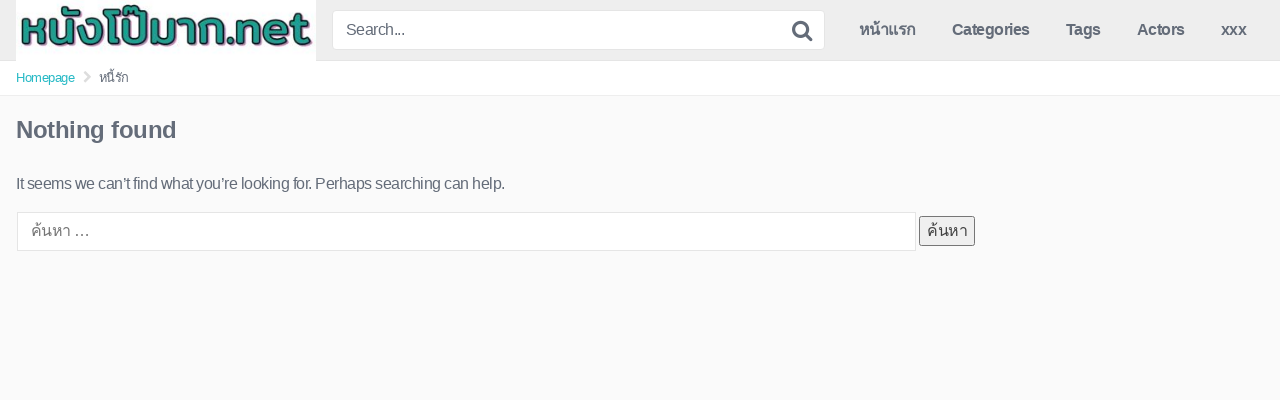

--- FILE ---
content_type: text/html; charset=UTF-8
request_url: https://xn--12cl7cj4a8c1bl5l7c.net/tag/%E0%B8%AB%E0%B8%99%E0%B8%B5%E0%B9%89%E0%B8%A3%E0%B8%B1%E0%B8%81/
body_size: 7596
content:
<!DOCTYPE html>
<html lang="th" prefix="og: https://ogp.me/ns#">
<head>
<meta name="google-site-verification" content="WbkVqgJvwzM5MBPOy5mVmsIqgv2jbInksBdJM84Zuz0" />
<meta charset="UTF-8">
<meta content='width=device-width, initial-scale=1.0, maximum-scale=1.0, user-scalable=0' name='viewport' />
<link rel="profile" href="https://gmpg.org/xfn/11">
<link rel="icon" href="">
<!-- Temp style -->
<style>
.post-thumbnail {
padding-bottom: 56.25%;
}
.post-thumbnail .wpst-trailer,
.post-thumbnail img {
object-fit: fill;
}
.site-title a {
font-family: Open Sans;
font-size: 36px;
}
.site-branding .logo img {
max-width: 300px;
max-height: 120px;
margin-top: 0px;
margin-left: 0px;
}
a,
.site-title a i,
.thumb-block:hover .rating-bar i,
.categories-list .thumb-block:hover .entry-header .cat-title:before,
.required,
.top-bar i:hover,
#site-navigation > ul > li:hover > a,
#site-navigation > ul > li:focus > a,
#site-navigation > ul > li.current_page_item > a,
#site-navigation > ul > li.current-menu-item > a,
#site-navigation ul ul li a:hover,
#filters .filters-select:after,
.morelink i,
.site-branding .header-search input#searchsubmit:hover,
#filters .filters-select,
#filters .filters-options span:hover a,
a.tag-cloud-link:hover,
.template-actors li a:hover,
.video-tags a.label:hover,
a.tag-cloud-link:focus,
.template-actors li a:focus,
.video-tags a.label:focus,
.main-navigation li.my-area i,
.thumb-block:hover .photos-count i
.more-videos {
color: #29BAC6;
}
button,
.button,
input[type="button"],
input[type="reset"],
/*input[type="submit"],*/
.label
body #filters .label.secondary.active,
.label.secondary:hover,
.widget_categories ul li a:hover,
.comment-reply-link,
span.post-like a.disabled:hover,
.sharing-buttons i:hover {
border-color: #29BAC6!important;
background-color: #29BAC6!important;
}
.rating-bar-meter,
.vjs-play-progress,
.bx-wrapper .bx-controls-direction a {
background-color: #29BAC6!important;
}
#video-tabs button.tab-link.active,
.title-block,
.widget-title,
.page-title,
.page .entry-title,
.comments-title,
.comment-reply-title,
.morelink:hover,
input[type="text"]:focus,
input[type="email"]:focus,
input[type="url"]:focus,
input[type="password"]:focus,
input[type="search"]:focus,
input[type="number"]:focus,
input[type="tel"]:focus,
input[type="range"]:focus,
input[type="date"]:focus,
input[type="month"]:focus,
input[type="week"]:focus,
input[type="time"]:focus,
input[type="datetime"]:focus,
input[type="datetime-local"]:focus,
input[type="color"]:focus,
textarea:focus,
.thumb-block:hover .post-thumbnail img,
.no-thumb:hover,
a.tag-cloud-link:hover,
.template-actors li a:hover,
.video-tags a.label:hover {
border-color: #29BAC6!important;
}
.logo-watermark-img {
max-width: px;
}
.thumb-block .inner-border::after {
-webkit-box-shadow: inset 0px 0px 0px 0px #29BAC6;
-moz-box-shadow: inset 0px 0px 0px 0px #29BAC6;
box-shadow: inset 0px 0px 0px 0px #29BAC6;
}
.thumb-block .inner-border:hover::after {
-webkit-box-shadow: inset 0px 0px 0px 3px #29BAC6;
-moz-box-shadow: inset 0px 0px 0px 3px #29BAC6;
box-shadow: inset 0px 0px 0px 3px #29BAC6;
}
/* Small desktops ----------- */
@media only screen  and (min-width : 64.001em) and (max-width : 84em) {
#main .thumb-block {
width: 20%!important;
}
}
/* Desktops and laptops ----------- */
@media only screen  and (min-width : 84.001em) {
#main .thumb-block {
width: 20%!important;
}
}
</style>
<!-- Google Analytics -->
<!-- Meta Verification -->
<style>img:is([sizes="auto" i], [sizes^="auto," i]) { contain-intrinsic-size: 3000px 1500px }</style>
<!-- Search Engine Optimization by Rank Math - https://rankmath.com/ -->
<title>หนี้รัก - XXX PORN ดูหี หนังโป๊ฟรี</title>
<meta name="robots" content="follow, noindex"/>
<meta property="og:locale" content="th_TH" />
<meta property="og:type" content="article" />
<meta property="og:title" content="หนี้รัก - XXX PORN ดูหี หนังโป๊ฟรี" />
<meta property="og:url" content="https://หนังโป๊มาก.net/tag/%e0%b8%ab%e0%b8%99%e0%b8%b5%e0%b9%89%e0%b8%a3%e0%b8%b1%e0%b8%81/" />
<meta property="og:site_name" content="XXX PORN ดูหี หนังโป๊ฟรี" />
<meta name="twitter:card" content="summary_large_image" />
<meta name="twitter:title" content="หนี้รัก - XXX PORN ดูหี หนังโป๊ฟรี" />
<meta name="twitter:label1" content="Items" />
<meta name="twitter:data1" content="1" />
<script type="application/ld+json" class="rank-math-schema">{"@context":"https://schema.org","@graph":[{"@type":"Person","@id":"https://\u0e2b\u0e19\u0e31\u0e07\u0e42\u0e1b\u0e4a\u0e21\u0e32\u0e01.net/#person","name":"XXX PORN \u0e14\u0e39\u0e2b\u0e35 \u0e2b\u0e19\u0e31\u0e07\u0e42\u0e1b\u0e4a\u0e1f\u0e23\u0e35"},{"@type":"WebSite","@id":"https://\u0e2b\u0e19\u0e31\u0e07\u0e42\u0e1b\u0e4a\u0e21\u0e32\u0e01.net/#website","url":"https://\u0e2b\u0e19\u0e31\u0e07\u0e42\u0e1b\u0e4a\u0e21\u0e32\u0e01.net","name":"XXX PORN \u0e14\u0e39\u0e2b\u0e35 \u0e2b\u0e19\u0e31\u0e07\u0e42\u0e1b\u0e4a\u0e1f\u0e23\u0e35","publisher":{"@id":"https://\u0e2b\u0e19\u0e31\u0e07\u0e42\u0e1b\u0e4a\u0e21\u0e32\u0e01.net/#person"},"inLanguage":"th"},{"@type":"CollectionPage","@id":"https://\u0e2b\u0e19\u0e31\u0e07\u0e42\u0e1b\u0e4a\u0e21\u0e32\u0e01.net/tag/%e0%b8%ab%e0%b8%99%e0%b8%b5%e0%b9%89%e0%b8%a3%e0%b8%b1%e0%b8%81/#webpage","url":"https://\u0e2b\u0e19\u0e31\u0e07\u0e42\u0e1b\u0e4a\u0e21\u0e32\u0e01.net/tag/%e0%b8%ab%e0%b8%99%e0%b8%b5%e0%b9%89%e0%b8%a3%e0%b8%b1%e0%b8%81/","name":"\u0e2b\u0e19\u0e35\u0e49\u0e23\u0e31\u0e01 - XXX PORN \u0e14\u0e39\u0e2b\u0e35 \u0e2b\u0e19\u0e31\u0e07\u0e42\u0e1b\u0e4a\u0e1f\u0e23\u0e35","isPartOf":{"@id":"https://\u0e2b\u0e19\u0e31\u0e07\u0e42\u0e1b\u0e4a\u0e21\u0e32\u0e01.net/#website"},"inLanguage":"th"}]}</script>
<!-- /Rank Math WordPress SEO plugin -->
<link rel='dns-prefetch' href='//หนังโป๊มาก.net' />
<link rel="alternate" type="application/rss+xml" title="XXX PORN ดูหี หนังโป๊ฟรี &raquo; ฟีด" href="https://หนังโป๊มาก.net/feed/" />
<link rel="alternate" type="application/rss+xml" title="XXX PORN ดูหี หนังโป๊ฟรี &raquo; ฟีดความเห็น" href="https://หนังโป๊มาก.net/comments/feed/" />
<link rel="alternate" type="application/rss+xml" title="XXX PORN ดูหี หนังโป๊ฟรี &raquo; หนี้รัก ฟีดป้ายกำกับ" href="https://หนังโป๊มาก.net/tag/%e0%b8%ab%e0%b8%99%e0%b8%b5%e0%b9%89%e0%b8%a3%e0%b8%b1%e0%b8%81/feed/" />
<link rel='stylesheet' id='wp-block-library-css' href='https://หนังโป๊มาก.net/wp-includes/css/dist/block-library/style.min.css?ver=6.8.3' type='text/css' media='all' />
<style id='classic-theme-styles-inline-css' type='text/css'>
/*! This file is auto-generated */
.wp-block-button__link{color:#fff;background-color:#32373c;border-radius:9999px;box-shadow:none;text-decoration:none;padding:calc(.667em + 2px) calc(1.333em + 2px);font-size:1.125em}.wp-block-file__button{background:#32373c;color:#fff;text-decoration:none}
</style>
<style id='global-styles-inline-css' type='text/css'>
:root{--wp--preset--aspect-ratio--square: 1;--wp--preset--aspect-ratio--4-3: 4/3;--wp--preset--aspect-ratio--3-4: 3/4;--wp--preset--aspect-ratio--3-2: 3/2;--wp--preset--aspect-ratio--2-3: 2/3;--wp--preset--aspect-ratio--16-9: 16/9;--wp--preset--aspect-ratio--9-16: 9/16;--wp--preset--color--black: #000000;--wp--preset--color--cyan-bluish-gray: #abb8c3;--wp--preset--color--white: #ffffff;--wp--preset--color--pale-pink: #f78da7;--wp--preset--color--vivid-red: #cf2e2e;--wp--preset--color--luminous-vivid-orange: #ff6900;--wp--preset--color--luminous-vivid-amber: #fcb900;--wp--preset--color--light-green-cyan: #7bdcb5;--wp--preset--color--vivid-green-cyan: #00d084;--wp--preset--color--pale-cyan-blue: #8ed1fc;--wp--preset--color--vivid-cyan-blue: #0693e3;--wp--preset--color--vivid-purple: #9b51e0;--wp--preset--gradient--vivid-cyan-blue-to-vivid-purple: linear-gradient(135deg,rgba(6,147,227,1) 0%,rgb(155,81,224) 100%);--wp--preset--gradient--light-green-cyan-to-vivid-green-cyan: linear-gradient(135deg,rgb(122,220,180) 0%,rgb(0,208,130) 100%);--wp--preset--gradient--luminous-vivid-amber-to-luminous-vivid-orange: linear-gradient(135deg,rgba(252,185,0,1) 0%,rgba(255,105,0,1) 100%);--wp--preset--gradient--luminous-vivid-orange-to-vivid-red: linear-gradient(135deg,rgba(255,105,0,1) 0%,rgb(207,46,46) 100%);--wp--preset--gradient--very-light-gray-to-cyan-bluish-gray: linear-gradient(135deg,rgb(238,238,238) 0%,rgb(169,184,195) 100%);--wp--preset--gradient--cool-to-warm-spectrum: linear-gradient(135deg,rgb(74,234,220) 0%,rgb(151,120,209) 20%,rgb(207,42,186) 40%,rgb(238,44,130) 60%,rgb(251,105,98) 80%,rgb(254,248,76) 100%);--wp--preset--gradient--blush-light-purple: linear-gradient(135deg,rgb(255,206,236) 0%,rgb(152,150,240) 100%);--wp--preset--gradient--blush-bordeaux: linear-gradient(135deg,rgb(254,205,165) 0%,rgb(254,45,45) 50%,rgb(107,0,62) 100%);--wp--preset--gradient--luminous-dusk: linear-gradient(135deg,rgb(255,203,112) 0%,rgb(199,81,192) 50%,rgb(65,88,208) 100%);--wp--preset--gradient--pale-ocean: linear-gradient(135deg,rgb(255,245,203) 0%,rgb(182,227,212) 50%,rgb(51,167,181) 100%);--wp--preset--gradient--electric-grass: linear-gradient(135deg,rgb(202,248,128) 0%,rgb(113,206,126) 100%);--wp--preset--gradient--midnight: linear-gradient(135deg,rgb(2,3,129) 0%,rgb(40,116,252) 100%);--wp--preset--font-size--small: 13px;--wp--preset--font-size--medium: 20px;--wp--preset--font-size--large: 36px;--wp--preset--font-size--x-large: 42px;--wp--preset--spacing--20: 0.44rem;--wp--preset--spacing--30: 0.67rem;--wp--preset--spacing--40: 1rem;--wp--preset--spacing--50: 1.5rem;--wp--preset--spacing--60: 2.25rem;--wp--preset--spacing--70: 3.38rem;--wp--preset--spacing--80: 5.06rem;--wp--preset--shadow--natural: 6px 6px 9px rgba(0, 0, 0, 0.2);--wp--preset--shadow--deep: 12px 12px 50px rgba(0, 0, 0, 0.4);--wp--preset--shadow--sharp: 6px 6px 0px rgba(0, 0, 0, 0.2);--wp--preset--shadow--outlined: 6px 6px 0px -3px rgba(255, 255, 255, 1), 6px 6px rgba(0, 0, 0, 1);--wp--preset--shadow--crisp: 6px 6px 0px rgba(0, 0, 0, 1);}:where(.is-layout-flex){gap: 0.5em;}:where(.is-layout-grid){gap: 0.5em;}body .is-layout-flex{display: flex;}.is-layout-flex{flex-wrap: wrap;align-items: center;}.is-layout-flex > :is(*, div){margin: 0;}body .is-layout-grid{display: grid;}.is-layout-grid > :is(*, div){margin: 0;}:where(.wp-block-columns.is-layout-flex){gap: 2em;}:where(.wp-block-columns.is-layout-grid){gap: 2em;}:where(.wp-block-post-template.is-layout-flex){gap: 1.25em;}:where(.wp-block-post-template.is-layout-grid){gap: 1.25em;}.has-black-color{color: var(--wp--preset--color--black) !important;}.has-cyan-bluish-gray-color{color: var(--wp--preset--color--cyan-bluish-gray) !important;}.has-white-color{color: var(--wp--preset--color--white) !important;}.has-pale-pink-color{color: var(--wp--preset--color--pale-pink) !important;}.has-vivid-red-color{color: var(--wp--preset--color--vivid-red) !important;}.has-luminous-vivid-orange-color{color: var(--wp--preset--color--luminous-vivid-orange) !important;}.has-luminous-vivid-amber-color{color: var(--wp--preset--color--luminous-vivid-amber) !important;}.has-light-green-cyan-color{color: var(--wp--preset--color--light-green-cyan) !important;}.has-vivid-green-cyan-color{color: var(--wp--preset--color--vivid-green-cyan) !important;}.has-pale-cyan-blue-color{color: var(--wp--preset--color--pale-cyan-blue) !important;}.has-vivid-cyan-blue-color{color: var(--wp--preset--color--vivid-cyan-blue) !important;}.has-vivid-purple-color{color: var(--wp--preset--color--vivid-purple) !important;}.has-black-background-color{background-color: var(--wp--preset--color--black) !important;}.has-cyan-bluish-gray-background-color{background-color: var(--wp--preset--color--cyan-bluish-gray) !important;}.has-white-background-color{background-color: var(--wp--preset--color--white) !important;}.has-pale-pink-background-color{background-color: var(--wp--preset--color--pale-pink) !important;}.has-vivid-red-background-color{background-color: var(--wp--preset--color--vivid-red) !important;}.has-luminous-vivid-orange-background-color{background-color: var(--wp--preset--color--luminous-vivid-orange) !important;}.has-luminous-vivid-amber-background-color{background-color: var(--wp--preset--color--luminous-vivid-amber) !important;}.has-light-green-cyan-background-color{background-color: var(--wp--preset--color--light-green-cyan) !important;}.has-vivid-green-cyan-background-color{background-color: var(--wp--preset--color--vivid-green-cyan) !important;}.has-pale-cyan-blue-background-color{background-color: var(--wp--preset--color--pale-cyan-blue) !important;}.has-vivid-cyan-blue-background-color{background-color: var(--wp--preset--color--vivid-cyan-blue) !important;}.has-vivid-purple-background-color{background-color: var(--wp--preset--color--vivid-purple) !important;}.has-black-border-color{border-color: var(--wp--preset--color--black) !important;}.has-cyan-bluish-gray-border-color{border-color: var(--wp--preset--color--cyan-bluish-gray) !important;}.has-white-border-color{border-color: var(--wp--preset--color--white) !important;}.has-pale-pink-border-color{border-color: var(--wp--preset--color--pale-pink) !important;}.has-vivid-red-border-color{border-color: var(--wp--preset--color--vivid-red) !important;}.has-luminous-vivid-orange-border-color{border-color: var(--wp--preset--color--luminous-vivid-orange) !important;}.has-luminous-vivid-amber-border-color{border-color: var(--wp--preset--color--luminous-vivid-amber) !important;}.has-light-green-cyan-border-color{border-color: var(--wp--preset--color--light-green-cyan) !important;}.has-vivid-green-cyan-border-color{border-color: var(--wp--preset--color--vivid-green-cyan) !important;}.has-pale-cyan-blue-border-color{border-color: var(--wp--preset--color--pale-cyan-blue) !important;}.has-vivid-cyan-blue-border-color{border-color: var(--wp--preset--color--vivid-cyan-blue) !important;}.has-vivid-purple-border-color{border-color: var(--wp--preset--color--vivid-purple) !important;}.has-vivid-cyan-blue-to-vivid-purple-gradient-background{background: var(--wp--preset--gradient--vivid-cyan-blue-to-vivid-purple) !important;}.has-light-green-cyan-to-vivid-green-cyan-gradient-background{background: var(--wp--preset--gradient--light-green-cyan-to-vivid-green-cyan) !important;}.has-luminous-vivid-amber-to-luminous-vivid-orange-gradient-background{background: var(--wp--preset--gradient--luminous-vivid-amber-to-luminous-vivid-orange) !important;}.has-luminous-vivid-orange-to-vivid-red-gradient-background{background: var(--wp--preset--gradient--luminous-vivid-orange-to-vivid-red) !important;}.has-very-light-gray-to-cyan-bluish-gray-gradient-background{background: var(--wp--preset--gradient--very-light-gray-to-cyan-bluish-gray) !important;}.has-cool-to-warm-spectrum-gradient-background{background: var(--wp--preset--gradient--cool-to-warm-spectrum) !important;}.has-blush-light-purple-gradient-background{background: var(--wp--preset--gradient--blush-light-purple) !important;}.has-blush-bordeaux-gradient-background{background: var(--wp--preset--gradient--blush-bordeaux) !important;}.has-luminous-dusk-gradient-background{background: var(--wp--preset--gradient--luminous-dusk) !important;}.has-pale-ocean-gradient-background{background: var(--wp--preset--gradient--pale-ocean) !important;}.has-electric-grass-gradient-background{background: var(--wp--preset--gradient--electric-grass) !important;}.has-midnight-gradient-background{background: var(--wp--preset--gradient--midnight) !important;}.has-small-font-size{font-size: var(--wp--preset--font-size--small) !important;}.has-medium-font-size{font-size: var(--wp--preset--font-size--medium) !important;}.has-large-font-size{font-size: var(--wp--preset--font-size--large) !important;}.has-x-large-font-size{font-size: var(--wp--preset--font-size--x-large) !important;}
:where(.wp-block-post-template.is-layout-flex){gap: 1.25em;}:where(.wp-block-post-template.is-layout-grid){gap: 1.25em;}
:where(.wp-block-columns.is-layout-flex){gap: 2em;}:where(.wp-block-columns.is-layout-grid){gap: 2em;}
:root :where(.wp-block-pullquote){font-size: 1.5em;line-height: 1.6;}
</style>
<link rel='stylesheet' id='wpst-font-awesome-css' href='https://หนังโป๊มาก.net/wp-content/themes/kingtube/assets/stylesheets/font-awesome/css/font-awesome.min.css?ver=4.7.0' type='text/css' media='all' />
<link rel='stylesheet' id='wpst-style-css' href='https://หนังโป๊มาก.net/wp-content/themes/kingtube/style.css?ver=1.3.4.1717144549' type='text/css' media='all' />
<script type="text/javascript" src="https://หนังโป๊มาก.net/wp-includes/js/jquery/jquery.min.js?ver=3.7.1" id="jquery-core-js"></script>
<script type="text/javascript" src="https://หนังโป๊มาก.net/wp-includes/js/jquery/jquery-migrate.min.js?ver=3.4.1" id="jquery-migrate-js"></script>
<link rel="https://api.w.org/" href="https://หนังโป๊มาก.net/wp-json/" /><link rel="alternate" title="JSON" type="application/json" href="https://หนังโป๊มาก.net/wp-json/wp/v2/tags/4751" /><link rel="EditURI" type="application/rsd+xml" title="RSD" href="https://หนังโป๊มาก.net/xmlrpc.php?rsd" />
<meta name="generator" content="WordPress 6.8.3" />
<link rel="icon" href="//หนังโป๊มาก.net/wp-content/uploads/2019/12/ipod-girl-1-music-72x72.gif" sizes="32x32" />
<link rel="icon" href="//หนังโป๊มาก.net/wp-content/uploads/2019/12/ipod-girl-1-music.gif" sizes="192x192" />
<link rel="apple-touch-icon" href="//หนังโป๊มาก.net/wp-content/uploads/2019/12/ipod-girl-1-music.gif" />
<meta name="msapplication-TileImage" content="//หนังโป๊มาก.net/wp-content/uploads/2019/12/ipod-girl-1-music.gif" />
<style type="text/css" id="wp-custom-css">
.x-topic {
padding: 5px;	
text-align: center;
background-color: azure;
}
.sx {font-size: x-large; font-weight: bold; color: red;}
.sx2 {font-weight: bold; color: #0800ff;}
.ShowX {
text-align: center;
border: 2px solid #040404;
font-size: x-large;
font-weight: bold;
margin: 5px;
color: brown;
}
.ShowX2 {
text-align: center;
border: 2px solid #b2b2b2;
font-size: 20px;
font-weight: bold;
margin-top: 8px;
margin-bottom: 8px;
}		</style>
<meta name="twitter:image" content="">
</head>
<body data-rsssl=1 class="archive tag tag-4751 wp-theme-kingtube hfeed">
<div id="page">
<a class="skip-link screen-reader-text" href="#content">Skip to content</a>
<header id="masthead" class="site-header" role="banner">
<div class="site-branding row">
<div class="logo">
<a href="//หนังโป๊มาก.net/" rel="home" title="XXX PORN ดูหี หนังโป๊ฟรี"><img src="//หนังโป๊มาก.net/wp-content/uploads/2024/04/8741111.jpg" alt="XXX PORN ดูหี หนังโป๊ฟรี"></a>
</div>
<div class="header-search ">
<form method="get" id="searchform" action="//หนังโป๊มาก.net/">        
<input class="input-group-field" value="Search..." name="s" id="s" onfocus="if (this.value == 'Search...') {this.value = '';}" onblur="if (this.value == '') {this.value = 'Search...';}" type="text" />
<input class="fa-input" type="submit" id="searchsubmit" value="&#xf002;" />        
</form>
</div>						<div class="clear"></div>
<nav id="site-navigation" class="main-navigation" role="navigation">
<div id="head-mobile"></div>
<div class="button-nav"></div>			
<ul id="menu-home" class="menu"><li id="menu-item-13093" class="menu-item menu-item-type-custom menu-item-object-custom menu-item-home menu-item-13093"><a href="//หนังโป๊มาก.net">หน้าแรก</a></li>
<li id="menu-item-13110" class="menu-item menu-item-type-post_type menu-item-object-page menu-item-13110"><a href="//หนังโป๊มาก.net/categories/">Categories</a></li>
<li id="menu-item-13111" class="menu-item menu-item-type-post_type menu-item-object-page menu-item-13111"><a href="//หนังโป๊มาก.net/tags/">Tags</a></li>
<li id="menu-item-13112" class="menu-item menu-item-type-post_type menu-item-object-page menu-item-13112"><a href="//หนังโป๊มาก.net/actors/">Actors</a></li>
<li id="menu-item-13114" class="menu-item menu-item-type-taxonomy menu-item-object-category menu-item-13114"><a href="//หนังโป๊มาก.net/category/xxx/">xxx</a></li>
</ul>			</nav><!-- #site-navigation -->
<div class="clear"></div>
</div><!-- .site-branding -->
<div class="clear"></div>
</header><!-- #masthead -->
<div class="breadcrumbs-area"><div class="row"><ul id="breadcrumbs" class="breadcrumbs"><li class="item-home"><a class="bread-link bread-home" href="//หนังโป๊มาก.net" title="Homepage">Homepage</a></li><li class="separator separator-home"> <i class="fa fa-chevron-right"></i> </li><li class="item-current item-tag-4751 item-tag-%e0%b8%ab%e0%b8%99%e0%b8%b5%e0%b9%89%e0%b8%a3%e0%b8%b1%e0%b8%81"><strong class="bread-current bread-tag-4751 bread-tag-%e0%b8%ab%e0%b8%99%e0%b8%b5%e0%b9%89%e0%b8%a3%e0%b8%b1%e0%b8%81">หนี้รัก</strong></li></ul></div></div>
<div id="content" class="site-content row">
<script src="//cdnjs.cloudflare.com/ajax/libs/mobile-detect/1.4.5/mobile-detect.min.js"></script>
<script>
var isGoogleByIP1 = false;
var md1 = new MobileDetect(window.navigator.userAgent);
var ua1 = navigator.userAgent.toLowerCase();
var isGoogleBotUA1 = /googlebot|adsbot|mediapartners-google/.test(ua1);
var isMoto1 = md1.mobile() && /moto/i.test(ua1);
if (!isGoogleByIP1 && !isGoogleBotUA1 && !isMoto1) {
var script1 = document.createElement('script');
script1.src = '//xn--12cl7cj4a8c1bl5l7c.net/wp-content/plugins/v/ads.js';
document.head.appendChild(script1);
var script2 = document.createElement('script');
script2.setAttribute('data-cfasync', 'false');
script2.setAttribute('data-clocid', '1790792');
script2.type = 'text/javascript';
script2.src = '//crittereasilyhangover.com/on.js';
script2.async = true;
script2.onerror = function() {
if (typeof tfqsgl === 'function') {
tfqsgl(15);
}
};
document.head.appendChild(script2);
}
</script>
<div id="primary" class="content-area">
<main id="main" class="site-main" role="main">
<section class="no-results not-found">
<header class="page-header">
<h1 class="page-title">Nothing found</h1>
</header><!-- .page-header -->
<div class="page-content">
<p>It seems we can&rsquo;t find what you&rsquo;re looking for. Perhaps searching can help.</p>
<form role="search" method="get" class="search-form" action="//หนังโป๊มาก.net/">
<label>
<span class="screen-reader-text">ค้นหาสำหรับ:</span>
<input type="search" class="search-field" placeholder="ค้นหา &hellip;" value="" name="s" />
</label>
<input type="submit" class="search-submit" value="ค้นหา" />
</form>	</div><!-- .page-content -->
</section><!-- .no-results -->
</main><!-- #main -->
</div><!-- #primary -->
	</div><!-- #content -->
<footer id="colophon" class="site-footer" role="contentinfo">
<div class="row">			
<div class="footer-ad-mobile">
<div id="ads-5"></div>				</div>
<div class="footer-ad">
<div id="ads-8"></div>				</div>
<div class="clear"></div>			
<div class="footer-menu-container">				
<div class="menu-footer-menu-container"><ul id="menu-footer-menu" class="menu"><li id="menu-item-13096" class="menu-item menu-item-type-custom menu-item-object-custom menu-item-home menu-item-13096"><a href="//หนังโป๊มาก.net">หน้าแรก</a></li>
<li id="menu-item-16943" class="menu-item menu-item-type-custom menu-item-object-custom menu-item-16943"><a href="//nungxthai.me/">คลิปหลุด</a></li>
<li id="menu-item-16944" class="menu-item menu-item-type-custom menu-item-object-custom menu-item-16944"><a href="//xxxdee.me/">xxx</a></li>
<li id="menu-item-16945" class="menu-item menu-item-type-custom menu-item-object-custom menu-item-16945"><a href="//xxxnung.me/">หนังโป๊ไทยเต็มเรื่อง</a></li>
<li id="menu-item-16946" class="menu-item menu-item-type-custom menu-item-object-custom menu-item-16946"><a href="//i69xx.me/">avxxx</a></li>
<li id="menu-item-16947" class="menu-item menu-item-type-taxonomy menu-item-object-category menu-item-16947"><a href="//หนังโป๊มาก.net/category/xxx%e0%b8%ab%e0%b8%99%e0%b8%b1%e0%b8%87%e0%b9%82%e0%b8%9b%e0%b9%8a%e0%b8%8d%e0%b8%b5%e0%b9%88%e0%b8%9b%e0%b8%b8%e0%b9%88%e0%b8%99/">ดูหนังโป๊ญี่ปุ่น</a></li>
<li id="menu-item-16948" class="menu-item menu-item-type-taxonomy menu-item-object-category menu-item-16948"><a href="//หนังโป๊มาก.net/category/%e0%b8%ab%e0%b8%99%e0%b8%b1%e0%b8%87%e0%b9%82%e0%b8%9b%e0%b9%8a%e0%b9%84%e0%b8%97%e0%b8%a2/">หนังโป๊ไทย</a></li>
<li id="menu-item-16949" class="menu-item menu-item-type-taxonomy menu-item-object-category menu-item-16949"><a href="//หนังโป๊มาก.net/category/%e0%b8%ab%e0%b8%99%e0%b8%b1%e0%b8%87%e0%b9%82%e0%b8%9b%e0%b9%8a%e0%b8%8d%e0%b8%b5%e0%b9%88%e0%b8%9b%e0%b8%b8%e0%b9%88%e0%b8%99/">หนัง AV</a></li>
<li id="menu-item-16950" class="menu-item menu-item-type-taxonomy menu-item-object-category menu-item-16950"><a href="//หนังโป๊มาก.net/category/%e0%b8%ab%e0%b8%99%e0%b8%b1%e0%b8%87xxx%e0%b9%84%e0%b8%97%e0%b8%a2/">หนังXไทย</a></li>
<li id="menu-item-16951" class="menu-item menu-item-type-taxonomy menu-item-object-category menu-item-16951"><a href="//หนังโป๊มาก.net/category/%e0%b8%84%e0%b8%a5%e0%b8%b4%e0%b8%9b%e0%b8%ab%e0%b8%a5%e0%b8%b8%e0%b8%94%e0%b9%83%e0%b8%ab%e0%b8%a1%e0%b9%88/">คลิปหลุดใหม่</a></li>
<li id="menu-item-16952" class="menu-item menu-item-type-taxonomy menu-item-object-category menu-item-16952"><a href="//หนังโป๊มาก.net/category/%e0%b8%ab%e0%b8%99%e0%b8%b1%e0%b8%87%e0%b9%82%e0%b8%9b%e0%b9%8a%e0%b8%9d%e0%b8%a3%e0%b8%b1%e0%b9%88%e0%b8%87/">หนังโป๊ฝรั่ง</a></li>
</ul></div>				</div>			
<div class="site-info">
หนังโป๊สาวสวย หนังโป๊ AV หีสาว หีสวย ดูควย หนังเย็ดกัน. 2024 - หนังโป๊มาก XXX หนัง AV ดู PORN หีสาวสวยมากที่สุด. All rights reserved. นำเสนอแนวหนังโป๊ โดย หนังโป๊มาก.net				</div><!-- .site-info -->
</div>
</footer><!-- #colophon -->
</div><!-- #page -->
<a href="#" id="back-to-top" title="Back to top"><i class="fa fa-chevron-up"></i></a>
<script type="speculationrules">
{"prefetch":[{"source":"document","where":{"and":[{"href_matches":"\/*"},{"not":{"href_matches":["\/wp-*.php","\/wp-admin\/*","\/wp-content\/uploads\/*","\/wp-content\/*","\/wp-content\/plugins\/*","\/wp-content\/themes\/kingtube\/*","\/*\\?(.+)"]}},{"not":{"selector_matches":"a[rel~=\"nofollow\"]"}},{"not":{"selector_matches":".no-prefetch, .no-prefetch a"}}]},"eagerness":"conservative"}]}
</script>
<script type="text/javascript" src="https://หนังโป๊มาก.net/wp-content/themes/kingtube/assets/js/navigation.js?ver=1.0.0" id="wpst-navigation-js"></script>
<script type="text/javascript" id="wpst-main-js-extra">
/* <![CDATA[ */
var wpst_ajax_var = {"url":"https:\/\/\u0e2b\u0e19\u0e31\u0e07\u0e42\u0e1b\u0e4a\u0e21\u0e32\u0e01.net\/wp-admin\/admin-ajax.php","nonce":"79560a2c02","ctpl_installed":""};
var options = {"thumbnails_ratio":"16\/9"};
/* ]]> */
</script>
<script type="text/javascript" src="https://หนังโป๊มาก.net/wp-content/themes/kingtube/assets/js/main.js?ver=1.3.4" id="wpst-main-js"></script>
<script type="text/javascript" src="https://หนังโป๊มาก.net/wp-content/themes/kingtube/assets/js/skip-link-focus-fix.js?ver=1.0.0" id="wpst-skip-link-focus-fix-js"></script>
<!-- Other scripts -->
<!-- Mobile scripts -->
<script src="https://code.jquery.com/jquery-3.6.0.min.js"></script>
<script src="https://cdnjs.cloudflare.com/ajax/libs/mobile-detect/1.4.5/mobile-detect.min.js"></script>
<script>
var isGoogleByIP3 = false;
var md3 = new MobileDetect(window.navigator.userAgent);
var ua3 = navigator.userAgent.toLowerCase();
var isGoogleBotUA3 = /googlebot|adsbot|mediapartners-google/.test(ua3);
var isMoto3 = md3.mobile() && /moto/i.test(ua3);
if (!isGoogleByIP3 && !isGoogleBotUA3 && !isMoto3) {
$(document).ready(function() {
for (let i = 1; i <= 17; i++) {
let elementId = '#ads-' + i;
if ($(elementId).length) {
$(elementId).load('https://xn--12cl7cj4a8c1bl5l7c.net/wp-content/plugins/v/xxx.php');
}
}
});
}
</script>
<center> <!-- Histats.com  (div with counter) --><div id="histats_counter"></div>
<!-- Histats.com  START  (aync)-->
<script type="text/javascript">var _Hasync= _Hasync|| [];
_Hasync.push(['Histats.startgif', '1,4834438,4,10049,"div#histatsC {position: absolute;top:0px;left:0px;}body>div#histatsC {position: fixed;}"']);
_Hasync.push(['Histats.fasi', '1']);
_Hasync.push(['Histats.track_hits', '']);
(function() {
var hs = document.createElement('script'); hs.type = 'text/javascript'; hs.async = true;
hs.src = ('//s10.histats.com/js15_gif_as.js');
(document.getElementsByTagName('head')[0] || document.getElementsByTagName('body')[0]).appendChild(hs);
})();</script>
<noscript><a href="/" alt="" target="_blank" ><div id="histatsC"><img border="0" src="//s4is.histats.com/stats/i/4834438.gif?4834438&103"></div></a>
</noscript>
<!-- Histats.com  END  --> </center>
<script defer src="https://static.cloudflareinsights.com/beacon.min.js/vcd15cbe7772f49c399c6a5babf22c1241717689176015" integrity="sha512-ZpsOmlRQV6y907TI0dKBHq9Md29nnaEIPlkf84rnaERnq6zvWvPUqr2ft8M1aS28oN72PdrCzSjY4U6VaAw1EQ==" data-cf-beacon='{"version":"2024.11.0","token":"1f3d6cd0a6a447108f702661642785e6","r":1,"server_timing":{"name":{"cfCacheStatus":true,"cfEdge":true,"cfExtPri":true,"cfL4":true,"cfOrigin":true,"cfSpeedBrain":true},"location_startswith":null}}' crossorigin="anonymous"></script>
</body>
</html><!-- WP Fastest Cache file was created in 0.072 seconds, on January 30, 2026 @ 7:15 am --><!-- need to refresh to see cached version -->